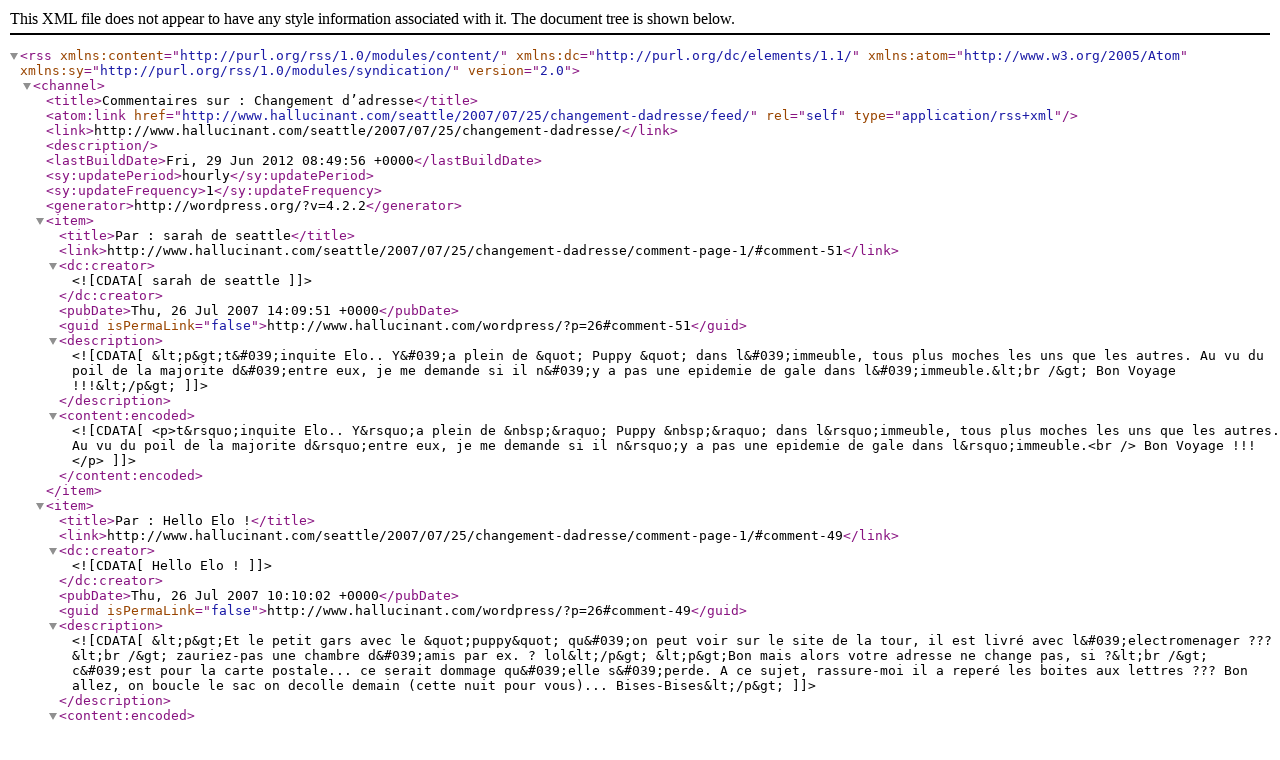

--- FILE ---
content_type: text/xml; charset=UTF-8
request_url: http://www.hallucinant.com/seattle/2007/07/25/changement-dadresse/feed/
body_size: 1343
content:
<?xml version="1.0" encoding="UTF-8"?><rss version="2.0"
	xmlns:content="http://purl.org/rss/1.0/modules/content/"
	xmlns:dc="http://purl.org/dc/elements/1.1/"
	xmlns:atom="http://www.w3.org/2005/Atom"
	xmlns:sy="http://purl.org/rss/1.0/modules/syndication/"
	
	>
<channel>
	<title>Commentaires sur : Changement d&#8217;adresse</title>
	<atom:link href="http://www.hallucinant.com/seattle/2007/07/25/changement-dadresse/feed/" rel="self" type="application/rss+xml" />
	<link>http://www.hallucinant.com/seattle/2007/07/25/changement-dadresse/</link>
	<description></description>
	<lastBuildDate>Fri, 29 Jun 2012 08:49:56 +0000</lastBuildDate>
	<sy:updatePeriod>hourly</sy:updatePeriod>
	<sy:updateFrequency>1</sy:updateFrequency>
	<generator>http://wordpress.org/?v=4.2.2</generator>
	<item>
		<title>Par : sarah de seattle</title>
		<link>http://www.hallucinant.com/seattle/2007/07/25/changement-dadresse/comment-page-1/#comment-51</link>
		<dc:creator><![CDATA[sarah de seattle]]></dc:creator>
		<pubDate>Thu, 26 Jul 2007 14:09:51 +0000</pubDate>
		<guid isPermaLink="false">http://www.hallucinant.com/wordpress/?p=26#comment-51</guid>
		<description><![CDATA[&lt;p&gt;t&#039;inquite Elo.. Y&#039;a plein de &quot; Puppy &quot; dans l&#039;immeuble, tous plus moches les uns que les autres. Au vu du poil de la majorite d&#039;entre eux, je me demande si il n&#039;y a pas une epidemie de gale dans l&#039;immeuble.&lt;br /&gt;
Bon Voyage !!!&lt;/p&gt;]]></description>
		<content:encoded><![CDATA[<p>t&rsquo;inquite Elo.. Y&rsquo;a plein de &nbsp;&raquo; Puppy &nbsp;&raquo; dans l&rsquo;immeuble, tous plus moches les uns que les autres. Au vu du poil de la majorite d&rsquo;entre eux, je me demande si il n&rsquo;y a pas une epidemie de gale dans l&rsquo;immeuble.<br />
Bon Voyage !!!</p>
]]></content:encoded>
	</item>
	<item>
		<title>Par : Hello Elo !</title>
		<link>http://www.hallucinant.com/seattle/2007/07/25/changement-dadresse/comment-page-1/#comment-49</link>
		<dc:creator><![CDATA[Hello Elo !]]></dc:creator>
		<pubDate>Thu, 26 Jul 2007 10:10:02 +0000</pubDate>
		<guid isPermaLink="false">http://www.hallucinant.com/wordpress/?p=26#comment-49</guid>
		<description><![CDATA[&lt;p&gt;Et le petit gars avec le &quot;puppy&quot; qu&#039;on peut voir sur le site de la tour, il est livré avec l&#039;electromenager ???&lt;br /&gt;
zauriez-pas une chambre d&#039;amis par ex. ? lol&lt;/p&gt; &lt;p&gt;Bon mais alors votre adresse ne change pas, si ?&lt;br /&gt;
c&#039;est pour la carte postale... ce serait dommage qu&#039;elle s&#039;perde. A ce sujet, rassure-moi il a reperé les boites aux lettres ??? Bon allez, on boucle le sac on decolle demain (cette nuit pour vous)... Bises-Bises&lt;/p&gt;]]></description>
		<content:encoded><![CDATA[<p>Et le petit gars avec le &laquo;&nbsp;puppy&nbsp;&raquo; qu&rsquo;on peut voir sur le site de la tour, il est livré avec l&rsquo;electromenager ???<br />
zauriez-pas une chambre d&rsquo;amis par ex. ? lol</p>
<p>Bon mais alors votre adresse ne change pas, si ?<br />
c&rsquo;est pour la carte postale&#8230; ce serait dommage qu&rsquo;elle s&rsquo;perde. A ce sujet, rassure-moi il a reperé les boites aux lettres ??? Bon allez, on boucle le sac on decolle demain (cette nuit pour vous)&#8230; Bises-Bises</p>
]]></content:encoded>
	</item>
	<item>
		<title>Par : bisounourscc</title>
		<link>http://www.hallucinant.com/seattle/2007/07/25/changement-dadresse/comment-page-1/#comment-48</link>
		<dc:creator><![CDATA[bisounourscc]]></dc:creator>
		<pubDate>Wed, 25 Jul 2007 15:36:17 +0000</pubDate>
		<guid isPermaLink="false">http://www.hallucinant.com/wordpress/?p=26#comment-48</guid>
		<description><![CDATA[&lt;p&gt;Et voila tu vient de découvrir un des principe de la démocratie américaine, chaque administration chasse l&#039;autre, jusque dans le personnel sulbaterne,&lt;/p&gt;]]></description>
		<content:encoded><![CDATA[<p>Et voila tu vient de découvrir un des principe de la démocratie américaine, chaque administration chasse l&rsquo;autre, jusque dans le personnel sulbaterne,</p>
]]></content:encoded>
	</item>
</channel>
</rss>
